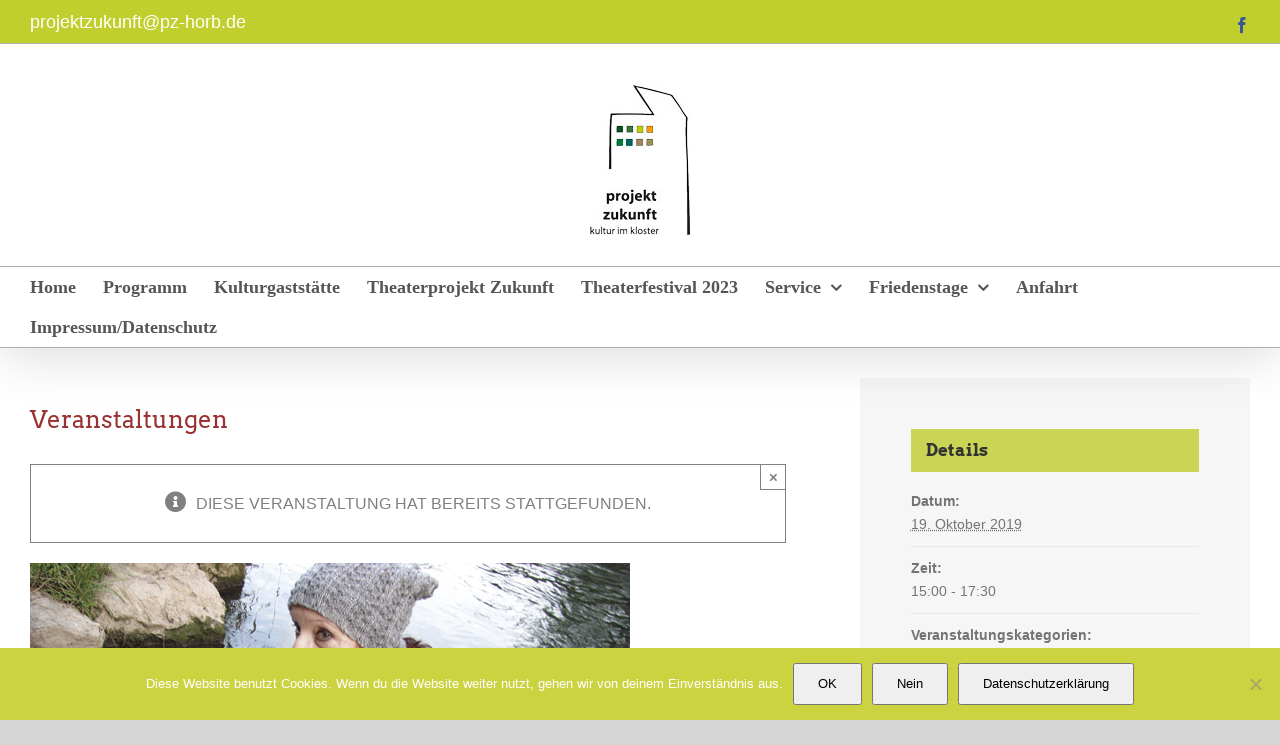

--- FILE ---
content_type: text/html; charset=UTF-8
request_url: https://pz-horb.de/event/chamaeleon-theaterwelten-das-haessliche-entlein
body_size: 21266
content:

<!DOCTYPE html>
<html class="avada-html-layout-wide avada-html-header-position-top" dir="ltr" lang="de" prefix="og: https://ogp.me/ns#" prefix="og: http://ogp.me/ns# fb: http://ogp.me/ns/fb#">
<head>
	<meta http-equiv="X-UA-Compatible" content="IE=edge" />
	<meta http-equiv="Content-Type" content="text/html; charset=utf-8"/>
	<meta name="viewport" content="width=device-width, initial-scale=1" />
	<title>Chamaeleon Theaterwelten: Das hässliche Entlein | pz-kloster</title>

		<!-- All in One SEO 4.9.3 - aioseo.com -->
	<meta name="robots" content="max-image-preview:large" />
	<meta name="author" content="Mediographics"/>
	<meta name="keywords" content="chamaeleon theaterwelten,kinder" />
	<link rel="canonical" href="https://pz-horb.de/event/chamaeleon-theaterwelten-das-haessliche-entlein" />
	<meta name="generator" content="All in One SEO (AIOSEO) 4.9.3" />
		<meta property="og:locale" content="de_DE" />
		<meta property="og:site_name" content="pz-kloster | projekt zukunft.kultur im kloster" />
		<meta property="og:type" content="article" />
		<meta property="og:title" content="Chamaeleon Theaterwelten: Das hässliche Entlein | pz-kloster" />
		<meta property="og:url" content="https://pz-horb.de/event/chamaeleon-theaterwelten-das-haessliche-entlein" />
		<meta property="article:published_time" content="2019-10-30T10:41:18+00:00" />
		<meta property="article:modified_time" content="2019-10-30T10:41:18+00:00" />
		<meta name="twitter:card" content="summary" />
		<meta name="twitter:title" content="Chamaeleon Theaterwelten: Das hässliche Entlein | pz-kloster" />
		<script type="application/ld+json" class="aioseo-schema">
			{"@context":"https:\/\/schema.org","@graph":[{"@type":"BreadcrumbList","@id":"https:\/\/pz-horb.de\/event\/chamaeleon-theaterwelten-das-haessliche-entlein#breadcrumblist","itemListElement":[{"@type":"ListItem","@id":"https:\/\/pz-horb.de#listItem","position":1,"name":"Home","item":"https:\/\/pz-horb.de","nextItem":{"@type":"ListItem","@id":"https:\/\/pz-horb.de\/veranstaltungen\/#listItem","name":"Veranstaltungen"}},{"@type":"ListItem","@id":"https:\/\/pz-horb.de\/veranstaltungen\/#listItem","position":2,"name":"Veranstaltungen","item":"https:\/\/pz-horb.de\/veranstaltungen\/","nextItem":{"@type":"ListItem","@id":"https:\/\/pz-horb.de\/tag\/kinder#listItem","name":"Kinder"},"previousItem":{"@type":"ListItem","@id":"https:\/\/pz-horb.de#listItem","name":"Home"}},{"@type":"ListItem","@id":"https:\/\/pz-horb.de\/tag\/kinder#listItem","position":3,"name":"Kinder","item":"https:\/\/pz-horb.de\/tag\/kinder","nextItem":{"@type":"ListItem","@id":"https:\/\/pz-horb.de\/event\/chamaeleon-theaterwelten-das-haessliche-entlein#listItem","name":"Chamaeleon Theaterwelten: Das h\u00e4ssliche Entlein"},"previousItem":{"@type":"ListItem","@id":"https:\/\/pz-horb.de\/veranstaltungen\/#listItem","name":"Veranstaltungen"}},{"@type":"ListItem","@id":"https:\/\/pz-horb.de\/event\/chamaeleon-theaterwelten-das-haessliche-entlein#listItem","position":4,"name":"Chamaeleon Theaterwelten: Das h\u00e4ssliche Entlein","previousItem":{"@type":"ListItem","@id":"https:\/\/pz-horb.de\/tag\/kinder#listItem","name":"Kinder"}}]},{"@type":"Organization","@id":"https:\/\/pz-horb.de\/#organization","name":"pz-kloster","description":"projekt zukunft.kultur im kloster","url":"https:\/\/pz-horb.de\/"},{"@type":"Person","@id":"https:\/\/pz-horb.de\/author\/mediographics#author","url":"https:\/\/pz-horb.de\/author\/mediographics","name":"Mediographics"},{"@type":"WebPage","@id":"https:\/\/pz-horb.de\/event\/chamaeleon-theaterwelten-das-haessliche-entlein#webpage","url":"https:\/\/pz-horb.de\/event\/chamaeleon-theaterwelten-das-haessliche-entlein","name":"Chamaeleon Theaterwelten: Das h\u00e4ssliche Entlein | pz-kloster","inLanguage":"de-DE","isPartOf":{"@id":"https:\/\/pz-horb.de\/#website"},"breadcrumb":{"@id":"https:\/\/pz-horb.de\/event\/chamaeleon-theaterwelten-das-haessliche-entlein#breadcrumblist"},"author":{"@id":"https:\/\/pz-horb.de\/author\/mediographics#author"},"creator":{"@id":"https:\/\/pz-horb.de\/author\/mediographics#author"},"image":{"@type":"ImageObject","url":"https:\/\/pz-horb.de\/wp-content\/uploads\/2019\/08\/Entlein-Foto-Anita-Froehlich.jpg","@id":"https:\/\/pz-horb.de\/event\/chamaeleon-theaterwelten-das-haessliche-entlein\/#mainImage","width":600,"height":450,"caption":"Das h\u00e4ssliche Entlein Theater"},"primaryImageOfPage":{"@id":"https:\/\/pz-horb.de\/event\/chamaeleon-theaterwelten-das-haessliche-entlein#mainImage"},"datePublished":"2019-10-30T11:41:18+01:00","dateModified":"2019-10-30T11:41:18+01:00"},{"@type":"WebSite","@id":"https:\/\/pz-horb.de\/#website","url":"https:\/\/pz-horb.de\/","name":"pz-kloster","description":"projekt zukunft.kultur im kloster","inLanguage":"de-DE","publisher":{"@id":"https:\/\/pz-horb.de\/#organization"}}]}
		</script>
		<!-- All in One SEO -->

<link rel="alternate" type="application/rss+xml" title="pz-kloster &raquo; Feed" href="https://pz-horb.de/feed" />
<link rel="alternate" type="application/rss+xml" title="pz-kloster &raquo; Kommentar-Feed" href="https://pz-horb.de/comments/feed" />
<link rel="alternate" type="text/calendar" title="pz-kloster &raquo; iCal Feed" href="https://pz-horb.de/veranstaltungen/?ical=1" />
		
		
		
						<!-- This site uses the Google Analytics by ExactMetrics plugin v8.1.0 - Using Analytics tracking - https://www.exactmetrics.com/ -->
		<!-- Note: ExactMetrics is not currently configured on this site. The site owner needs to authenticate with Google Analytics in the ExactMetrics settings panel. -->
					<!-- No tracking code set -->
				<!-- / Google Analytics by ExactMetrics -->
		<script type="text/javascript">
window._wpemojiSettings = {"baseUrl":"https:\/\/s.w.org\/images\/core\/emoji\/14.0.0\/72x72\/","ext":".png","svgUrl":"https:\/\/s.w.org\/images\/core\/emoji\/14.0.0\/svg\/","svgExt":".svg","source":{"concatemoji":"https:\/\/pz-horb.de\/wp-includes\/js\/wp-emoji-release.min.js?ver=6.3.7"}};
/*! This file is auto-generated */
!function(i,n){var o,s,e;function c(e){try{var t={supportTests:e,timestamp:(new Date).valueOf()};sessionStorage.setItem(o,JSON.stringify(t))}catch(e){}}function p(e,t,n){e.clearRect(0,0,e.canvas.width,e.canvas.height),e.fillText(t,0,0);var t=new Uint32Array(e.getImageData(0,0,e.canvas.width,e.canvas.height).data),r=(e.clearRect(0,0,e.canvas.width,e.canvas.height),e.fillText(n,0,0),new Uint32Array(e.getImageData(0,0,e.canvas.width,e.canvas.height).data));return t.every(function(e,t){return e===r[t]})}function u(e,t,n){switch(t){case"flag":return n(e,"\ud83c\udff3\ufe0f\u200d\u26a7\ufe0f","\ud83c\udff3\ufe0f\u200b\u26a7\ufe0f")?!1:!n(e,"\ud83c\uddfa\ud83c\uddf3","\ud83c\uddfa\u200b\ud83c\uddf3")&&!n(e,"\ud83c\udff4\udb40\udc67\udb40\udc62\udb40\udc65\udb40\udc6e\udb40\udc67\udb40\udc7f","\ud83c\udff4\u200b\udb40\udc67\u200b\udb40\udc62\u200b\udb40\udc65\u200b\udb40\udc6e\u200b\udb40\udc67\u200b\udb40\udc7f");case"emoji":return!n(e,"\ud83e\udef1\ud83c\udffb\u200d\ud83e\udef2\ud83c\udfff","\ud83e\udef1\ud83c\udffb\u200b\ud83e\udef2\ud83c\udfff")}return!1}function f(e,t,n){var r="undefined"!=typeof WorkerGlobalScope&&self instanceof WorkerGlobalScope?new OffscreenCanvas(300,150):i.createElement("canvas"),a=r.getContext("2d",{willReadFrequently:!0}),o=(a.textBaseline="top",a.font="600 32px Arial",{});return e.forEach(function(e){o[e]=t(a,e,n)}),o}function t(e){var t=i.createElement("script");t.src=e,t.defer=!0,i.head.appendChild(t)}"undefined"!=typeof Promise&&(o="wpEmojiSettingsSupports",s=["flag","emoji"],n.supports={everything:!0,everythingExceptFlag:!0},e=new Promise(function(e){i.addEventListener("DOMContentLoaded",e,{once:!0})}),new Promise(function(t){var n=function(){try{var e=JSON.parse(sessionStorage.getItem(o));if("object"==typeof e&&"number"==typeof e.timestamp&&(new Date).valueOf()<e.timestamp+604800&&"object"==typeof e.supportTests)return e.supportTests}catch(e){}return null}();if(!n){if("undefined"!=typeof Worker&&"undefined"!=typeof OffscreenCanvas&&"undefined"!=typeof URL&&URL.createObjectURL&&"undefined"!=typeof Blob)try{var e="postMessage("+f.toString()+"("+[JSON.stringify(s),u.toString(),p.toString()].join(",")+"));",r=new Blob([e],{type:"text/javascript"}),a=new Worker(URL.createObjectURL(r),{name:"wpTestEmojiSupports"});return void(a.onmessage=function(e){c(n=e.data),a.terminate(),t(n)})}catch(e){}c(n=f(s,u,p))}t(n)}).then(function(e){for(var t in e)n.supports[t]=e[t],n.supports.everything=n.supports.everything&&n.supports[t],"flag"!==t&&(n.supports.everythingExceptFlag=n.supports.everythingExceptFlag&&n.supports[t]);n.supports.everythingExceptFlag=n.supports.everythingExceptFlag&&!n.supports.flag,n.DOMReady=!1,n.readyCallback=function(){n.DOMReady=!0}}).then(function(){return e}).then(function(){var e;n.supports.everything||(n.readyCallback(),(e=n.source||{}).concatemoji?t(e.concatemoji):e.wpemoji&&e.twemoji&&(t(e.twemoji),t(e.wpemoji)))}))}((window,document),window._wpemojiSettings);
</script>
<style type="text/css">
img.wp-smiley,
img.emoji {
	display: inline !important;
	border: none !important;
	box-shadow: none !important;
	height: 1em !important;
	width: 1em !important;
	margin: 0 0.07em !important;
	vertical-align: -0.1em !important;
	background: none !important;
	padding: 0 !important;
}
</style>
	<link rel='stylesheet' id='aioseo/css/src/vue/standalone/blocks/table-of-contents/global.scss-css' href='https://pz-horb.de/wp-content/plugins/all-in-one-seo-pack/dist/Lite/assets/css/table-of-contents/global.e90f6d47.css?ver=4.9.3' type='text/css' media='all' />
<link rel='stylesheet' id='cookie-notice-front-css' href='https://pz-horb.de/wp-content/plugins/cookie-notice/css/front.min.css?ver=2.5.11' type='text/css' media='all' />
<link rel='stylesheet' id='fusion-dynamic-css-css' href='https://pz-horb.de/wp-content/uploads/fusion-styles/88ae58705dae27f062f70fc17fb99499.min.css?ver=3.11.10' type='text/css' media='all' />
<script type='text/javascript' src='https://pz-horb.de/wp-includes/js/jquery/jquery.min.js?ver=3.7.0' id='jquery-core-js'></script>
<script type='text/javascript' src='https://pz-horb.de/wp-includes/js/jquery/jquery-migrate.min.js?ver=3.4.1' id='jquery-migrate-js'></script>
<script type='text/javascript' src='https://pz-horb.de/wp-content/plugins/the-events-calendar/common/src/resources/js/tribe-common.min.js?ver=6.4.0' id='tribe-common-js'></script>
<script type='text/javascript' src='https://pz-horb.de/wp-content/plugins/the-events-calendar/src/resources/js/views/breakpoints.min.js?ver=6.8.3' id='tribe-events-views-v2-breakpoints-js'></script>
<script type='text/javascript' src='https://pz-horb.de/wp-content/plugins/1and1-wordpress-assistant/js/cookies.js?ver=6.3.7' id='1and1-wp-cookies-js'></script>
<link rel="https://api.w.org/" href="https://pz-horb.de/wp-json/" /><link rel="alternate" type="application/json" href="https://pz-horb.de/wp-json/wp/v2/tribe_events/943" /><link rel="EditURI" type="application/rsd+xml" title="RSD" href="https://pz-horb.de/xmlrpc.php?rsd" />
<meta name="generator" content="WordPress 6.3.7" />
<link rel='shortlink' href='https://pz-horb.de/?p=943' />
<link rel="alternate" type="application/json+oembed" href="https://pz-horb.de/wp-json/oembed/1.0/embed?url=https%3A%2F%2Fpz-horb.de%2Fevent%2Fchamaeleon-theaterwelten-das-haessliche-entlein" />
<link rel="alternate" type="text/xml+oembed" href="https://pz-horb.de/wp-json/oembed/1.0/embed?url=https%3A%2F%2Fpz-horb.de%2Fevent%2Fchamaeleon-theaterwelten-das-haessliche-entlein&#038;format=xml" />
<meta name="tec-api-version" content="v1"><meta name="tec-api-origin" content="https://pz-horb.de"><link rel="alternate" href="https://pz-horb.de/wp-json/tribe/events/v1/events/943" /><style type="text/css" id="css-fb-visibility">@media screen and (max-width: 640px){.fusion-no-small-visibility{display:none !important;}body .sm-text-align-center{text-align:center !important;}body .sm-text-align-left{text-align:left !important;}body .sm-text-align-right{text-align:right !important;}body .sm-flex-align-center{justify-content:center !important;}body .sm-flex-align-flex-start{justify-content:flex-start !important;}body .sm-flex-align-flex-end{justify-content:flex-end !important;}body .sm-mx-auto{margin-left:auto !important;margin-right:auto !important;}body .sm-ml-auto{margin-left:auto !important;}body .sm-mr-auto{margin-right:auto !important;}body .fusion-absolute-position-small{position:absolute;top:auto;width:100%;}.awb-sticky.awb-sticky-small{ position: sticky; top: var(--awb-sticky-offset,0); }}@media screen and (min-width: 641px) and (max-width: 1024px){.fusion-no-medium-visibility{display:none !important;}body .md-text-align-center{text-align:center !important;}body .md-text-align-left{text-align:left !important;}body .md-text-align-right{text-align:right !important;}body .md-flex-align-center{justify-content:center !important;}body .md-flex-align-flex-start{justify-content:flex-start !important;}body .md-flex-align-flex-end{justify-content:flex-end !important;}body .md-mx-auto{margin-left:auto !important;margin-right:auto !important;}body .md-ml-auto{margin-left:auto !important;}body .md-mr-auto{margin-right:auto !important;}body .fusion-absolute-position-medium{position:absolute;top:auto;width:100%;}.awb-sticky.awb-sticky-medium{ position: sticky; top: var(--awb-sticky-offset,0); }}@media screen and (min-width: 1025px){.fusion-no-large-visibility{display:none !important;}body .lg-text-align-center{text-align:center !important;}body .lg-text-align-left{text-align:left !important;}body .lg-text-align-right{text-align:right !important;}body .lg-flex-align-center{justify-content:center !important;}body .lg-flex-align-flex-start{justify-content:flex-start !important;}body .lg-flex-align-flex-end{justify-content:flex-end !important;}body .lg-mx-auto{margin-left:auto !important;margin-right:auto !important;}body .lg-ml-auto{margin-left:auto !important;}body .lg-mr-auto{margin-right:auto !important;}body .fusion-absolute-position-large{position:absolute;top:auto;width:100%;}.awb-sticky.awb-sticky-large{ position: sticky; top: var(--awb-sticky-offset,0); }}</style><style type="text/css" id="custom-background-css">
body.custom-background { background-color: #ffffff; }
</style>
	<script type="application/ld+json">
[{"@context":"http://schema.org","@type":"Event","name":"Chamaeleon Theaterwelten: Das h\u00e4ssliche Entlein","description":"&lt;p&gt;Samstag, 19. Oktober 2019 15.00 [&hellip;]&lt;/p&gt;\\n","image":"https://pz-horb.de/wp-content/uploads/2019/08/Entlein-Foto-Anita-Froehlich.jpg","url":"https://pz-horb.de/event/chamaeleon-theaterwelten-das-haessliche-entlein/","eventAttendanceMode":"https://schema.org/OfflineEventAttendanceMode","eventStatus":"https://schema.org/EventScheduled","startDate":"2019-10-19T15:00:00+02:00","endDate":"2019-10-19T17:30:00+02:00","location":{"@type":"Place","name":"Kloster Horb","description":"","url":"","address":{"@type":"PostalAddress","streetAddress":"Marktplatz, 28","addressLocality":"Horb am Neckar","addressRegion":"Deutschland","postalCode":"72160"},"telephone":"","sameAs":""},"performer":"Organization"}]
</script><link rel="icon" href="https://pz-horb.de/wp-content/uploads/2019/07/cropped-pz-horb-icon-32x32.jpg" sizes="32x32" />
<link rel="icon" href="https://pz-horb.de/wp-content/uploads/2019/07/cropped-pz-horb-icon-192x192.jpg" sizes="192x192" />
<link rel="apple-touch-icon" href="https://pz-horb.de/wp-content/uploads/2019/07/cropped-pz-horb-icon-180x180.jpg" />
<meta name="msapplication-TileImage" content="https://pz-horb.de/wp-content/uploads/2019/07/cropped-pz-horb-icon-270x270.jpg" />
		<script type="text/javascript">
			var doc = document.documentElement;
			doc.setAttribute( 'data-useragent', navigator.userAgent );
		</script>
		
	</head>

<body class="tribe_events-template-default single single-tribe_events postid-943 custom-background cookies-not-set tribe-events-page-template tribe-no-js tribe-filter-live fusion-image-hovers fusion-pagination-sizing fusion-button_type-flat fusion-button_span-no fusion-button_gradient-linear avada-image-rollover-circle-yes avada-image-rollover-yes avada-image-rollover-direction-left fusion-has-button-gradient fusion-body ltr fusion-sticky-header no-mobile-sticky-header no-mobile-slidingbar no-mobile-totop avada-has-rev-slider-styles fusion-disable-outline fusion-sub-menu-fade mobile-logo-pos-center layout-wide-mode avada-has-boxed-modal-shadow-none layout-scroll-offset-full avada-has-zero-margin-offset-top fusion-top-header menu-text-align-left mobile-menu-design-classic fusion-show-pagination-text fusion-header-layout-v5 avada-responsive avada-footer-fx-none avada-menu-highlight-style-bottombar fusion-search-form-classic fusion-main-menu-search-dropdown fusion-avatar-square avada-dropdown-styles avada-blog-layout-grid avada-blog-archive-layout-grid avada-ec-not-100-width avada-ec-meta-layout-sidebar avada-header-shadow-yes avada-menu-icon-position-left avada-has-megamenu-shadow avada-has-mainmenu-dropdown-divider fusion-has-main-nav-icon-circle avada-has-mobile-menu-search avada-has-breadcrumb-mobile-hidden avada-has-titlebar-hide avada-has-pagination-width_height avada-flyout-menu-direction-fade avada-ec-views-v2 events-single tribe-events-style-full tribe-events-style-theme" data-awb-post-id="0">
		<a class="skip-link screen-reader-text" href="#content">Zum Inhalt springen</a>

	<div id="boxed-wrapper">
		
		<div id="wrapper" class="fusion-wrapper">
			<div id="home" style="position:relative;top:-1px;"></div>
							
										
							<div id="sliders-container" class="fusion-slider-visibility">
					</div>
				
					
			<header class="fusion-header-wrapper fusion-header-shadow">
				<div class="fusion-header-v5 fusion-logo-alignment fusion-logo-center fusion-sticky-menu-1 fusion-sticky-logo-1 fusion-mobile-logo-1 fusion-sticky-menu-and-logo fusion-header-menu-align-left fusion-mobile-menu-design-classic">
					
<div class="fusion-secondary-header">
	<div class="fusion-row">
					<div class="fusion-alignleft">
				<div class="fusion-contact-info"><span class="fusion-contact-info-phone-number"></span><span class="fusion-contact-info-email-address"><a href="mailto:&#112;roj&#101;k&#116;&#122;&#117;&#107;&#117;&#110;&#102;t&#64;&#112;z&#45;&#104;o&#114;&#98;&#46;&#100;e">&#112;roj&#101;k&#116;&#122;&#117;&#107;&#117;&#110;&#102;t&#64;&#112;z&#45;&#104;o&#114;&#98;&#46;&#100;e</a></span></div>			</div>
							<div class="fusion-alignright">
				<div class="fusion-social-links-header"><div class="fusion-social-networks"><div class="fusion-social-networks-wrapper"><a  class="fusion-social-network-icon fusion-tooltip fusion-facebook awb-icon-facebook" style="color:#3b5998;" data-placement="bottom" data-title="Facebook" data-toggle="tooltip" title="Facebook" href="https://www.facebook.com/Kloster.Horb" target="_blank" rel="noreferrer"><span class="screen-reader-text">Facebook</span></a></div></div></div>			</div>
			</div>
</div>
<div class="fusion-header-sticky-height"></div>
<div class="fusion-sticky-header-wrapper"> <!-- start fusion sticky header wrapper -->
	<div class="fusion-header">
		<div class="fusion-row">
							<div class="fusion-logo" data-margin-top="31px" data-margin-bottom="31px" data-margin-left="0px" data-margin-right="0px">
			<a class="fusion-logo-link"  href="https://pz-horb.de/" >

						<!-- standard logo -->
			<img src="https://pz-horb.de/wp-content/uploads/2019/07/Logo-Kloster-1.jpg" srcset="https://pz-horb.de/wp-content/uploads/2019/07/Logo-Kloster-1.jpg 1x" width="100" height="150" alt="pz-kloster Logo" data-retina_logo_url="" class="fusion-standard-logo" />

											<!-- mobile logo -->
				<img src="https://pz-horb.de/wp-content/uploads/2019/07/Logo-Kloster-mobile.jpg" srcset="https://pz-horb.de/wp-content/uploads/2019/07/Logo-Kloster-mobile.jpg 1x, https://pz-horb.de/wp-content/uploads/2019/07/Logo-Kloster-mobile.jpg 2x" width="100" height="150" style="max-height:150px;height:auto;" alt="pz-kloster Logo" data-retina_logo_url="https://pz-horb.de/wp-content/uploads/2019/07/Logo-Kloster-mobile.jpg" class="fusion-mobile-logo" />
			
											<!-- sticky header logo -->
				<img src="https://pz-horb.de/wp-content/uploads/2019/07/Logo-Kloster-1.jpg" srcset="https://pz-horb.de/wp-content/uploads/2019/07/Logo-Kloster-1.jpg 1x, https://pz-horb.de/wp-content/uploads/2019/07/Logo-Kloster1@2x-1.png 2x" width="100" height="150" style="max-height:150px;height:auto;" alt="pz-kloster Logo" data-retina_logo_url="https://pz-horb.de/wp-content/uploads/2019/07/Logo-Kloster1@2x-1.png" class="fusion-sticky-logo" />
					</a>
		</div>
										
					</div>
	</div>
	<div class="fusion-secondary-main-menu">
		<div class="fusion-row">
			<nav class="fusion-main-menu" aria-label="Hauptmenü"><ul id="menu-top-menu" class="fusion-menu"><li  id="menu-item-34"  class="menu-item menu-item-type-post_type menu-item-object-page menu-item-home menu-item-34"  data-item-id="34"><a  href="https://pz-horb.de/" class="fusion-bottombar-highlight"><span class="menu-text">Home</span></a></li><li  id="menu-item-51"  class="menu-item menu-item-type-post_type menu-item-object-page menu-item-51"  data-item-id="51"><a  href="https://pz-horb.de/programm" class="fusion-bottombar-highlight"><span class="menu-text">Programm</span></a></li><li  id="menu-item-49"  class="menu-item menu-item-type-post_type menu-item-object-page menu-item-49"  data-item-id="49"><a  href="https://pz-horb.de/kulturgaststaette" class="fusion-bottombar-highlight"><span class="menu-text">Kulturgaststätte</span></a></li><li  id="menu-item-195"  class="menu-item menu-item-type-post_type menu-item-object-page menu-item-195"  data-item-id="195"><a  href="https://pz-horb.de/theaterfestival" class="fusion-bottombar-highlight"><span class="menu-text">Theaterprojekt Zukunft</span></a></li><li  id="menu-item-1136"  class="menu-item menu-item-type-post_type menu-item-object-page menu-item-1136"  data-item-id="1136"><a  href="https://pz-horb.de/theaterprojekt-zukunft" class="fusion-bottombar-highlight"><span class="menu-text">Theaterfestival 2023</span></a></li><li  id="menu-item-50"  class="menu-item menu-item-type-post_type menu-item-object-page menu-item-has-children menu-item-50 fusion-dropdown-menu"  data-item-id="50"><a  href="https://pz-horb.de/service" class="fusion-bottombar-highlight"><span class="menu-text">Service</span> <span class="fusion-caret"><i class="fusion-dropdown-indicator" aria-hidden="true"></i></span></a><ul class="sub-menu"><li  id="menu-item-533"  class="menu-item menu-item-type-post_type menu-item-object-page menu-item-533 fusion-dropdown-submenu" ><a  href="https://pz-horb.de/infos-fuer-kuenstler" class="fusion-bottombar-highlight"><span>Infos für Künstler</span></a></li></ul></li><li  id="menu-item-625"  class="menu-item menu-item-type-post_type menu-item-object-page menu-item-has-children menu-item-625 fusion-dropdown-menu"  data-item-id="625"><a  href="https://pz-horb.de/friedenstage" class="fusion-bottombar-highlight"><span class="menu-text">Friedenstage</span> <span class="fusion-caret"><i class="fusion-dropdown-indicator" aria-hidden="true"></i></span></a><ul class="sub-menu"><li  id="menu-item-884"  class="menu-item menu-item-type-post_type menu-item-object-page menu-item-884 fusion-dropdown-submenu" ><a  href="https://pz-horb.de/chronik-horber-friedenstage" class="fusion-bottombar-highlight"><span>Chronik Horber Friedenstage</span></a></li></ul></li><li  id="menu-item-719"  class="menu-item menu-item-type-post_type menu-item-object-page menu-item-719"  data-item-id="719"><a  href="https://pz-horb.de/anfahrt" class="fusion-bottombar-highlight"><span class="menu-text">Anfahrt</span></a></li><li  id="menu-item-116"  class="menu-item menu-item-type-post_type menu-item-object-page menu-item-privacy-policy menu-item-116"  data-item-id="116"><a  href="https://pz-horb.de/datenschutzerklaerung" class="fusion-bottombar-highlight"><span class="menu-text">Impressum/Datenschutz</span></a></li></ul></nav><nav class="fusion-main-menu fusion-sticky-menu" aria-label="Hauptmenü fixiert"><ul id="menu-top-menu-1" class="fusion-menu"><li   class="menu-item menu-item-type-post_type menu-item-object-page menu-item-home menu-item-34"  data-item-id="34"><a  href="https://pz-horb.de/" class="fusion-bottombar-highlight"><span class="menu-text">Home</span></a></li><li   class="menu-item menu-item-type-post_type menu-item-object-page menu-item-51"  data-item-id="51"><a  href="https://pz-horb.de/programm" class="fusion-bottombar-highlight"><span class="menu-text">Programm</span></a></li><li   class="menu-item menu-item-type-post_type menu-item-object-page menu-item-49"  data-item-id="49"><a  href="https://pz-horb.de/kulturgaststaette" class="fusion-bottombar-highlight"><span class="menu-text">Kulturgaststätte</span></a></li><li   class="menu-item menu-item-type-post_type menu-item-object-page menu-item-195"  data-item-id="195"><a  href="https://pz-horb.de/theaterfestival" class="fusion-bottombar-highlight"><span class="menu-text">Theaterprojekt Zukunft</span></a></li><li   class="menu-item menu-item-type-post_type menu-item-object-page menu-item-1136"  data-item-id="1136"><a  href="https://pz-horb.de/theaterprojekt-zukunft" class="fusion-bottombar-highlight"><span class="menu-text">Theaterfestival 2023</span></a></li><li   class="menu-item menu-item-type-post_type menu-item-object-page menu-item-has-children menu-item-50 fusion-dropdown-menu"  data-item-id="50"><a  href="https://pz-horb.de/service" class="fusion-bottombar-highlight"><span class="menu-text">Service</span> <span class="fusion-caret"><i class="fusion-dropdown-indicator" aria-hidden="true"></i></span></a><ul class="sub-menu"><li   class="menu-item menu-item-type-post_type menu-item-object-page menu-item-533 fusion-dropdown-submenu" ><a  href="https://pz-horb.de/infos-fuer-kuenstler" class="fusion-bottombar-highlight"><span>Infos für Künstler</span></a></li></ul></li><li   class="menu-item menu-item-type-post_type menu-item-object-page menu-item-has-children menu-item-625 fusion-dropdown-menu"  data-item-id="625"><a  href="https://pz-horb.de/friedenstage" class="fusion-bottombar-highlight"><span class="menu-text">Friedenstage</span> <span class="fusion-caret"><i class="fusion-dropdown-indicator" aria-hidden="true"></i></span></a><ul class="sub-menu"><li   class="menu-item menu-item-type-post_type menu-item-object-page menu-item-884 fusion-dropdown-submenu" ><a  href="https://pz-horb.de/chronik-horber-friedenstage" class="fusion-bottombar-highlight"><span>Chronik Horber Friedenstage</span></a></li></ul></li><li   class="menu-item menu-item-type-post_type menu-item-object-page menu-item-719"  data-item-id="719"><a  href="https://pz-horb.de/anfahrt" class="fusion-bottombar-highlight"><span class="menu-text">Anfahrt</span></a></li><li   class="menu-item menu-item-type-post_type menu-item-object-page menu-item-privacy-policy menu-item-116"  data-item-id="116"><a  href="https://pz-horb.de/datenschutzerklaerung" class="fusion-bottombar-highlight"><span class="menu-text">Impressum/Datenschutz</span></a></li></ul></nav><div class="fusion-mobile-navigation"><ul id="menu-top-menu-2" class="fusion-mobile-menu"><li   class="menu-item menu-item-type-post_type menu-item-object-page menu-item-home menu-item-34"  data-item-id="34"><a  href="https://pz-horb.de/" class="fusion-bottombar-highlight"><span class="menu-text">Home</span></a></li><li   class="menu-item menu-item-type-post_type menu-item-object-page menu-item-51"  data-item-id="51"><a  href="https://pz-horb.de/programm" class="fusion-bottombar-highlight"><span class="menu-text">Programm</span></a></li><li   class="menu-item menu-item-type-post_type menu-item-object-page menu-item-49"  data-item-id="49"><a  href="https://pz-horb.de/kulturgaststaette" class="fusion-bottombar-highlight"><span class="menu-text">Kulturgaststätte</span></a></li><li   class="menu-item menu-item-type-post_type menu-item-object-page menu-item-195"  data-item-id="195"><a  href="https://pz-horb.de/theaterfestival" class="fusion-bottombar-highlight"><span class="menu-text">Theaterprojekt Zukunft</span></a></li><li   class="menu-item menu-item-type-post_type menu-item-object-page menu-item-1136"  data-item-id="1136"><a  href="https://pz-horb.de/theaterprojekt-zukunft" class="fusion-bottombar-highlight"><span class="menu-text">Theaterfestival 2023</span></a></li><li   class="menu-item menu-item-type-post_type menu-item-object-page menu-item-has-children menu-item-50 fusion-dropdown-menu"  data-item-id="50"><a  href="https://pz-horb.de/service" class="fusion-bottombar-highlight"><span class="menu-text">Service</span> <span class="fusion-caret"><i class="fusion-dropdown-indicator" aria-hidden="true"></i></span></a><ul class="sub-menu"><li   class="menu-item menu-item-type-post_type menu-item-object-page menu-item-533 fusion-dropdown-submenu" ><a  href="https://pz-horb.de/infos-fuer-kuenstler" class="fusion-bottombar-highlight"><span>Infos für Künstler</span></a></li></ul></li><li   class="menu-item menu-item-type-post_type menu-item-object-page menu-item-has-children menu-item-625 fusion-dropdown-menu"  data-item-id="625"><a  href="https://pz-horb.de/friedenstage" class="fusion-bottombar-highlight"><span class="menu-text">Friedenstage</span> <span class="fusion-caret"><i class="fusion-dropdown-indicator" aria-hidden="true"></i></span></a><ul class="sub-menu"><li   class="menu-item menu-item-type-post_type menu-item-object-page menu-item-884 fusion-dropdown-submenu" ><a  href="https://pz-horb.de/chronik-horber-friedenstage" class="fusion-bottombar-highlight"><span>Chronik Horber Friedenstage</span></a></li></ul></li><li   class="menu-item menu-item-type-post_type menu-item-object-page menu-item-719"  data-item-id="719"><a  href="https://pz-horb.de/anfahrt" class="fusion-bottombar-highlight"><span class="menu-text">Anfahrt</span></a></li><li   class="menu-item menu-item-type-post_type menu-item-object-page menu-item-privacy-policy menu-item-116"  data-item-id="116"><a  href="https://pz-horb.de/datenschutzerklaerung" class="fusion-bottombar-highlight"><span class="menu-text">Impressum/Datenschutz</span></a></li></ul></div>
<nav class="fusion-mobile-nav-holder fusion-mobile-menu-text-align-left" aria-label="Main Menu Mobile"></nav>

	<nav class="fusion-mobile-nav-holder fusion-mobile-menu-text-align-left fusion-mobile-sticky-nav-holder" aria-label="Main Menu Mobile Sticky"></nav>
			
<div class="fusion-clearfix"></div>
<div class="fusion-mobile-menu-search">
			<form role="search" class="searchform fusion-search-form  fusion-search-form-classic" method="get" action="https://pz-horb.de/">
			<div class="fusion-search-form-content">

				
				<div class="fusion-search-field search-field">
					<label><span class="screen-reader-text">Suche nach:</span>
													<input type="search" value="" name="s" class="s" placeholder="Suchen..." required aria-required="true" aria-label="Suchen..."/>
											</label>
				</div>
				<div class="fusion-search-button search-button">
					<input type="submit" class="fusion-search-submit searchsubmit" aria-label="Suche" value="&#xf002;" />
									</div>

				
			</div>


			
		</form>
		</div>
		</div>
	</div>
</div> <!-- end fusion sticky header wrapper -->
				</div>
				<div class="fusion-clearfix"></div>
			</header>
			
							
			
						<main id="main" class="clearfix ">
				<div class="fusion-row" style="">
<section id="content" class="" style="float: left;">
							<div id="post-0" class="post-0 page type-page status-publish hentry">
			<span class="entry-title rich-snippet-hidden"></span><span class="vcard rich-snippet-hidden"><span class="fn"><a href="https://pz-horb.de/author/mediographics" title="Beiträge von Mediographics" rel="author">Mediographics</a></span></span><span class="updated rich-snippet-hidden">2026-01-30T00:00:00+01:00</span>						<div class="post-content">
				<section id="tribe-events-pg-template" class="tribe-events-pg-template"><div class="tribe-events-before-html"><h3>Veranstaltungen</h3>
</div><span class="tribe-events-ajax-loading"><img class="tribe-events-spinner-medium" src="https://pz-horb.de/wp-content/plugins/the-events-calendar/src/resources/images/tribe-loading.gif" alt="Lade Veranstaltungen" /></span>
<div id="tribe-events-content" class="tribe-events-single">
	
		
		<!-- Notices -->
		<div class="fusion-alert alert general alert-info fusion-alert-center tribe-events-notices fusion-alert-capitalize awb-alert-native-link-color alert-dismissable awb-alert-close-boxed" role="alert"><div class="fusion-alert-content-wrapper"><span class="alert-icon"><i class="awb-icon-info-circle" aria-hidden="true"></i></span><span class="fusion-alert-content"><span>Diese Veranstaltung hat bereits stattgefunden.</span></span></div><button type="button" class="close toggle-alert" data-dismiss="alert" aria-label="Close">&times;</button></div>
					<div id="post-943" class="post-943 tribe_events type-tribe_events status-publish has-post-thumbnail hentry tag-chamaeleon-theaterwelten tag-kinder tribe_events_cat-kinder tribe_events_cat-theater cat_kinder cat_theater">
															<div class="fusion-events-featured-image">
							<div class="fusion-ec-hover-type hover-type-none">

								<div class="tribe-events-event-image"><img width="600" height="450" src="https://pz-horb.de/wp-content/uploads/2019/08/Entlein-Foto-Anita-Froehlich.jpg" class="attachment-full size-full wp-post-image" alt="Das hässliche Entlein" decoding="async" srcset="https://pz-horb.de/wp-content/uploads/2019/08/Entlein-Foto-Anita-Froehlich-200x150.jpg 200w, https://pz-horb.de/wp-content/uploads/2019/08/Entlein-Foto-Anita-Froehlich-300x225.jpg 300w, https://pz-horb.de/wp-content/uploads/2019/08/Entlein-Foto-Anita-Froehlich-400x300.jpg 400w, https://pz-horb.de/wp-content/uploads/2019/08/Entlein-Foto-Anita-Froehlich.jpg 600w" sizes="(max-width: 600px) 100vw, 600px" /></div>
										<div class="fusion-events-single-title-content">
			<h2 class="tribe-events-single-event-title summary entry-title">Chamaeleon Theaterwelten: Das hässliche Entlein</h2>			<div class="tribe-events-schedule updated published tribe-clearfix">
				<h3><span class="tribe-event-date-start">19. Oktober 2019  /  15:00</span> - <span class="tribe-event-time">17:30</span></h3>							</div>
		</div>
									</div>
											</div>
				
				<!-- Event content -->
								<div class="tribe-events-single-event-description tribe-events-content entry-content description">
					<div class="fusion-fullwidth fullwidth-box fusion-builder-row-2 nonhundred-percent-fullwidth non-hundred-percent-height-scrolling" style="--awb-border-radius-top-left:0px;--awb-border-radius-top-right:0px;--awb-border-radius-bottom-right:0px;--awb-border-radius-bottom-left:0px;--awb-flex-wrap:wrap;" ><div class="fusion-builder-row fusion-row"><div class="fusion-layout-column fusion_builder_column fusion-builder-column-2 fusion_builder_column_1_3 1_3 fusion-one-third fusion-column-first" style="--awb-bg-size:cover;width:33.333333333333%;width:calc(33.333333333333% - ( ( 4% ) * 0.33333333333333 ) );margin-right: 4%;"><div class="fusion-column-wrapper fusion-column-has-shadow fusion-flex-column-wrapper-legacy"><div class="fusion-sep-clear"></div><div class="fusion-separator fusion-full-width-sep" style="margin-left: auto;margin-right: auto;margin-top:5px;margin-bottom:25px;width:100%;"><div class="fusion-separator-border sep-double" style="--awb-height:20px;--awb-amount:20px;border-color:#e0dede;border-top-width:1px;border-bottom-width:1px;"></div></div><div class="fusion-sep-clear"></div><div class="fusion-text fusion-text-3"><p><strong>Samstag, 19. Oktober 2019</strong></p>
<p><strong>15.00 Uhr</strong></p>
<p><b>Klostersaal</b></p>
<p>Eintritt: 4€ (Kinder), 5€ (Erwachsene)</p>
</div><div class="fusion-clearfix"></div></div></div><div class="fusion-layout-column fusion_builder_column fusion-builder-column-3 fusion_builder_column_2_3 2_3 fusion-two-third fusion-column-last" style="--awb-bg-size:cover;width:66.666666666667%;width:calc(66.666666666667% - ( ( 4% ) * 0.66666666666667 ) );"><div class="fusion-column-wrapper fusion-column-has-shadow fusion-flex-column-wrapper-legacy"><div class="fusion-text fusion-text-4"><h3>Das hässliche Entlein<br />
nach Christian Andersen</h3>
<p>Die Camaeleon Theaterwelten ergänzen das altbekannte Märchen mit aktuellen Themen: Bewegungstheater mit wenig Sprache, für Kinder ab 3 Jahre und Erwachsene.<br />
Wie überglücklich ist die Entenmutter, denn endlich ist die Zeit gekommen: sechs gelbe, kuschelige Entenbabys schlüpfen fröhlich aus ihrem Ei in die bunte Welt hinein. Aber das siebte lässt lange auf sich warten! Doch jetzt: Im überaus großen Ei rumort es heftig, und dann ist es da: Das siebte Entlein. Aber was ist das? Es ist grau, unbeholfen und tollpatschig, einfach anders. So ganz und gar nicht entenmäßig! So beginnt die Geschichte des grauen Entleins, das immer nur dazu gehören und so sein wollte wie die anderen. Aber zu guter Letzt doch mutig den eigenen Weg findet.<br />
Das Solostück ist ein Plädoyer an die Einzigartigkeit eines Jeden. Es gibt viel zu erleben und zu erkennen auf dem Weg zum Großwerden – aber vor allem den Kern eigener Schönheit.<br />
Das Stück bedient sich ausdrucksstarker Bilder durch Spiel, Bewegung und fantasievoller Entwicklung des Bühnenbildes und der Requisiten.<br />
www.daschamaeleon.de</p>
<p>Unser Kulturgaststätte Kloster ist bei Kinderprogrammveranstaltungen bereits ab 15 Uhr geöffnet, und bietet zum Kinderprogramm Kaffee und selbstgemachten Kuchen an.</p>
</div><div class="fusion-clearfix"></div></div></div></div></div>
				</div>
				<!-- .tribe-events-single-event-description -->
				<div class="tribe-events tribe-common">
	<div class="tribe-events-c-subscribe-dropdown__container">
		<div class="tribe-events-c-subscribe-dropdown">
			<div class="tribe-common-c-btn-border tribe-events-c-subscribe-dropdown__button">
				<svg  class="tribe-common-c-svgicon tribe-common-c-svgicon--cal-export tribe-events-c-subscribe-dropdown__export-icon"  viewBox="0 0 23 17" xmlns="http://www.w3.org/2000/svg">
  <path fill-rule="evenodd" clip-rule="evenodd" d="M.128.896V16.13c0 .211.145.383.323.383h15.354c.179 0 .323-.172.323-.383V.896c0-.212-.144-.383-.323-.383H.451C.273.513.128.684.128.896Zm16 6.742h-.901V4.679H1.009v10.729h14.218v-3.336h.901V7.638ZM1.01 1.614h14.218v2.058H1.009V1.614Z" />
  <path d="M20.5 9.846H8.312M18.524 6.953l2.89 2.909-2.855 2.855" stroke-width="1.2" stroke-linecap="round" stroke-linejoin="round"/>
</svg>
				<button
					class="tribe-events-c-subscribe-dropdown__button-text"
					aria-expanded="false"
					aria-controls="tribe-events-subscribe-dropdown-content"
					aria-label=""
				>
					Zum Kalender hinzufügen				</button>
				<svg  class="tribe-common-c-svgicon tribe-common-c-svgicon--caret-down tribe-events-c-subscribe-dropdown__button-icon"  viewBox="0 0 10 7" xmlns="http://www.w3.org/2000/svg" aria-hidden="true"><path fill-rule="evenodd" clip-rule="evenodd" d="M1.008.609L5 4.6 8.992.61l.958.958L5 6.517.05 1.566l.958-.958z" class="tribe-common-c-svgicon__svg-fill"/></svg>
			</div>
			<div id="tribe-events-subscribe-dropdown-content" class="tribe-events-c-subscribe-dropdown__content">
				<ul class="tribe-events-c-subscribe-dropdown__list">
											
<li class="tribe-events-c-subscribe-dropdown__list-item">
	<a
		href="https://www.google.com/calendar/event?action=TEMPLATE&#038;dates=20191019T150000/20191019T173000&#038;text=Chamaeleon%20Theaterwelten%3A%20Das%20h%C3%A4ssliche%20Entlein&#038;details=%5Bfusion_builder_container+hundred_percent%3D%22no%22+hundred_percent_height%3D%22no%22+hundred_percent_height_scroll%3D%22no%22+hundred_percent_height_center_content%3D%22yes%22+equal_height_columns%3D%22no%22+menu_anchor%3D%22%22+hide_on_mobile%3D%22small-visibility%2Cmedium-visibility%2Clarge-visibility%22+status%3D%22published%22+publish_date%3D%22%22+class%3D%22%22+id%3D%22%22+background_color%3D%22%22+background_image%3D%22%22+background_position%3D%22center+center%22+background_repeat%3D%22no-repeat%22+fade%3D%22no%22+background_parallax%3D%22none%22+enable_mobile%3D%22no%22+parallax_speed%3D%220.3%22+video_mp4%3D%22%22+video_webm%3D%22%22+video_ogv%3D%22%22+video_url%3D%22%22+video_aspect_ratio%3D%2216%3A9%22+video_loop%3D%22yes%22+video_mute%3D%22yes%22+video_preview_image%3D%22%22+border_size%3D%22%22+border_color%3D%22%22+border_style%3D%22solid%22+margin_top%3D%22%22+margin_bottom%3D%22%22+padding_top%3D%22%22+padding_right%3D%22%22+padding_bottom%3D%22%22+padding_left%3D%22%22%5D%5Bfusion_builder_row%5D%5Bfusion_builder_column+type%3D%221_3%22+layout%3D%221_3%22+spacing%3D%22%22+center_content%3D%22no%22+link%3D%22%22+target%3D%22_self%22+min_height%3D%22%22+hide_on_mobile%3D%22small-visibility%2Cmedium-visibility%2Clarge-visibility%22+class%3D%22%22+i+%28Zeige+vollst%C3%A4ndige+Veranstaltung-Beschreibung+hier+an%3A+https%3A%2F%2Fpz-horb.de%2Fevent%2Fchamaeleon-theaterwelten-das-haessliche-entlein%29&#038;location=Kloster%20Horb,%20Marktplatz,%2028,%20Horb%20am%20Neckar,%20Deutschland,%2072160&#038;trp=false&#038;ctz=Europe/Berlin&#038;sprop=website:https://pz-horb.de"
		class="tribe-events-c-subscribe-dropdown__list-item-link"
		target="_blank"
		rel="noopener noreferrer nofollow noindex"
	>
		Google Kalender	</a>
</li>
											
<li class="tribe-events-c-subscribe-dropdown__list-item">
	<a
		href="webcal://pz-horb.de/event/chamaeleon-theaterwelten-das-haessliche-entlein/?ical=1"
		class="tribe-events-c-subscribe-dropdown__list-item-link"
		target="_blank"
		rel="noopener noreferrer nofollow noindex"
	>
		iCalendar	</a>
</li>
											
<li class="tribe-events-c-subscribe-dropdown__list-item">
	<a
		href="https://outlook.office.com/owa/?path=/calendar/action/compose&#038;rrv=addevent&#038;startdt=2019-10-19T15%3A00%3A00%2B02%3A00&#038;enddt=2019-10-19T17%3A30%3A00%2B02%3A00&#038;location=Kloster%20Horb,%20Marktplatz,%2028,%20Horb%20am%20Neckar,%20Deutschland,%2072160&#038;subject=Chamaeleon%20Theaterwelten%3A%20Das%20h%C3%A4ssliche%20Entlein&#038;body=%5Bfusion_builder_container%20hundred_percent%3D%22no%22%20hundred_percent_height%3D%22no%22%20hundred_percent_height_scroll%3D%22no%22%20hundred_percent_height_center_content%3D%22yes%22%20equal_height_columns%3D%22no%22%20menu_anchor%3D%22%22%20hide_on_mobile%3D%22small-visibility%2Cmedium-visibility%2Clarge-visibility%22%20status%3D%22published%22%20publish_date%3D%22%22%20class%3D%22%22%20id%3D%22%22%20background_color%3D%22%22%20background_image%3D%22%22%20background_position%3D%22center%20center%22%20background_repeat%3D%22no-repeat%22%20fade%3D%22no%22%20background_parallax%3D%22none%22%20enable_mobile%3D%22no%22%20parallax_speed%3D%220.3%22%20video_mp4%3D%22%22%20video_webm%3D%22%22%20video_ogv%3D%22%22%20video_url%3D%22%22%20video_aspect_ratio%3D%2216%3A9%22%20video_loop%3D%22yes%22%20video_mute%3D%22yes%22%20video_preview_image%3D%22%22%20border_size%3D%22%22%20border_color%3D%22%22%20border_style%3D%22solid%22%20margin_top%3D%22%22%20margin_bottom%3D%22%22%20padding_top%3D%22%22%20padding_right%3D%22%22%20padding_bottom%3D%22%22%20padding_left%3D%22%22%5D%5Bfusion_builder_row%5D%5Bfusion_builder_column%20type%3D%221_3%22%20layout%3D%221_3%22%20spacing%3D%22%22%20center_content%3D%22no%22%20link%3D%22%22%20target%3D%22_sel%20%28Zeige%20vollst%C3%A4ndige%20Veranstaltung-Beschreibung%20hier%20an%3A%20https%3A%2F%2Fpz-horb.de%2Fevent%2Fchamaeleon-theaterwelten-das-haessliche-entlein%29"
		class="tribe-events-c-subscribe-dropdown__list-item-link"
		target="_blank"
		rel="noopener noreferrer nofollow noindex"
	>
		Outlook 365	</a>
</li>
											
<li class="tribe-events-c-subscribe-dropdown__list-item">
	<a
		href="https://outlook.live.com/owa/?path=/calendar/action/compose&#038;rrv=addevent&#038;startdt=2019-10-19T15%3A00%3A00%2B02%3A00&#038;enddt=2019-10-19T17%3A30%3A00%2B02%3A00&#038;location=Kloster%20Horb,%20Marktplatz,%2028,%20Horb%20am%20Neckar,%20Deutschland,%2072160&#038;subject=Chamaeleon%20Theaterwelten%3A%20Das%20h%C3%A4ssliche%20Entlein&#038;body=%5Bfusion_builder_container%20hundred_percent%3D%22no%22%20hundred_percent_height%3D%22no%22%20hundred_percent_height_scroll%3D%22no%22%20hundred_percent_height_center_content%3D%22yes%22%20equal_height_columns%3D%22no%22%20menu_anchor%3D%22%22%20hide_on_mobile%3D%22small-visibility%2Cmedium-visibility%2Clarge-visibility%22%20status%3D%22published%22%20publish_date%3D%22%22%20class%3D%22%22%20id%3D%22%22%20background_color%3D%22%22%20background_image%3D%22%22%20background_position%3D%22center%20center%22%20background_repeat%3D%22no-repeat%22%20fade%3D%22no%22%20background_parallax%3D%22none%22%20enable_mobile%3D%22no%22%20parallax_speed%3D%220.3%22%20video_mp4%3D%22%22%20video_webm%3D%22%22%20video_ogv%3D%22%22%20video_url%3D%22%22%20video_aspect_ratio%3D%2216%3A9%22%20video_loop%3D%22yes%22%20video_mute%3D%22yes%22%20video_preview_image%3D%22%22%20border_size%3D%22%22%20border_color%3D%22%22%20border_style%3D%22solid%22%20margin_top%3D%22%22%20margin_bottom%3D%22%22%20padding_top%3D%22%22%20padding_right%3D%22%22%20padding_bottom%3D%22%22%20padding_left%3D%22%22%5D%5Bfusion_builder_row%5D%5Bfusion_builder_column%20type%3D%221_3%22%20layout%3D%221_3%22%20spacing%3D%22%22%20center_content%3D%22no%22%20link%3D%22%22%20target%3D%22_sel%20%28Zeige%20vollst%C3%A4ndige%20Veranstaltung-Beschreibung%20hier%20an%3A%20https%3A%2F%2Fpz-horb.de%2Fevent%2Fchamaeleon-theaterwelten-das-haessliche-entlein%29"
		class="tribe-events-c-subscribe-dropdown__list-item-link"
		target="_blank"
		rel="noopener noreferrer nofollow noindex"
	>
		Outlook Live	</a>
</li>
									</ul>
			</div>
		</div>
	</div>
</div>

				<!-- Event meta -->
											</div> <!-- #post-x -->

			
					
		<!-- Event footer -->
		<div id="tribe-events-footer">
			<!-- Navigation -->
			<h3 class="tribe-events-visuallyhidden">Veranstaltung Navigation</h3>
			<ul class="tribe-events-sub-nav">
				<li class="tribe-events-nav-previous"><a href="https://pz-horb.de/event/tanz-all-you-can-dance/">Tanz: „all you can dance“</a></li>
				<li class="tribe-events-nav-next"><a href="https://pz-horb.de/event/g-walterj-treyz-contemporary-folk-music/">G.Walter&#038;J.Treyz: contemporary folk music</a></li>
			</ul>
			<!-- .tribe-events-sub-nav -->
		</div>
		<!-- #tribe-events-footer -->
			

</div><!-- #tribe-events-content -->
<div class="tribe-events-after-html"></div>
<!--
This calendar is powered by The Events Calendar.
http://evnt.is/18wn
-->
</section>							</div>
												</div>
	</section>
<aside id="sidebar" class="sidebar fusion-widget-area fusion-content-widget-area fusion-sidebar-right fusion- fusion-sticky-sidebar" style="float: right;" data="">
			<div class="fusion-sidebar-inner-content">
									
	<div class="tribe-events-single-section tribe-events-event-meta primary tribe-clearfix">


<div class="tribe-events-meta-group tribe-events-meta-group-details">
	<h4 class="tribe-events-single-section-title"> Details </h4>
	<dl>

		
			<dt class="tribe-events-start-date-label"> Datum: </dt>
			<dd>
				<abbr class="tribe-events-abbr tribe-events-start-date published dtstart" title="2019-10-19"> 19. Oktober 2019 </abbr>
			</dd>

			<dt class="tribe-events-start-time-label"> Zeit: </dt>
			<dd>
				<div class="tribe-events-abbr tribe-events-start-time published dtstart" title="2019-10-19">
					15:00 - 17:30									</div>
			</dd>

		
		
		
		<dt class="tribe-events-event-categories-label">Veranstaltungskategorien:</dt> <dd class="tribe-events-event-categories"><a href="https://pz-horb.de/veranstaltungen/kategorie/kinder" rel="tag">Kinder</a>, <a href="https://pz-horb.de/veranstaltungen/kategorie/theater" rel="tag">Theater</a></dd>
		<dt class="tribe-event-tags-label">Veranstaltung-Tags:</dt><dd class="tribe-event-tags"><a href="https://pz-horb.de/veranstaltungen/schlagwort/chamaeleon-theaterwelten/" rel="tag">Chamaeleon Theaterwelten</a>, <a href="https://pz-horb.de/veranstaltungen/schlagwort/kinder/" rel="tag">Kinder</a></dd>
		
			</dl>
</div>

<div class="tribe-events-meta-group tribe-events-meta-group-venue">
	<h4 class="tribe-events-single-section-title"> Veranstaltungsort </h4>
	<dl>
				<dt
			class="tribe-common-a11y-visual-hide"
			aria-label="Veranstaltungsort name: This represents the name of the Veranstaltung Veranstaltungsort."
		>
					</dt>
		<dd class="tribe-venue"> Kloster Horb </dd>

					<dt
				class="tribe-common-a11y-visual-hide"
				aria-label="Veranstaltungsort address: This represents the address of the Veranstaltung Veranstaltungsort."
			>
							</dt>
			<dd class="tribe-venue-location">
				<address class="tribe-events-address">
					<span class="tribe-address">

<span class="tribe-street-address">Marktplatz, 28</span>
	
		<br>
		<span class="tribe-locality">Horb am Neckar</span><span class="tribe-delimiter">,</span>

	<abbr class="tribe-region tribe-events-abbr" title="Deutschland">Deutschland</abbr>

	<span class="tribe-postal-code">72160</span>


</span>

											<a class="tribe-events-gmap" href="https://maps.google.com/maps?f=q&#038;source=s_q&#038;hl=en&#038;geocode=&#038;q=Marktplatz%2C+28+Horb+am+Neckar+Deutschland+72160" title="Klicken, um Google Karte anzuzeigen" target="_blank" rel="noreferrer noopener">Google Karte anzeigen</a>									</address>
			</dd>
		
		
		
			</dl>
</div>
<div class="tribe-events-meta-group tribe-events-meta-group-gmap">
<div class="tribe-events-venue-map">
	
<iframe
  title="Iframe von Google Maps, der die Adresse von Kloster Horb anzeigt"
  aria-label="Karte des Veranstaltungsortes"
  width="100%"
  height="350px"
  frameborder="0" style="border:0"
  src="https://www.google.com/maps/embed/v1/place?key=AIzaSyDNsicAsP6-VuGtAb1O9riI3oc_NOb7IOU&#038;q=Marktplatz%2C+28+Horb+am+Neckar+Deutschland+72160+&#038;zoom=10" allowfullscreen>
</iframe>
</div>
</div>
	</div>


		
					</div>
	</aside>
						
					</div>  <!-- fusion-row -->
				</main>  <!-- #main -->
				
				
								
					
		<div class="fusion-footer">
					
	<footer class="fusion-footer-widget-area fusion-widget-area">
		<div class="fusion-row">
			<div class="fusion-columns fusion-columns-4 fusion-widget-area">
				
																									<div class="fusion-column col-lg-3 col-md-3 col-sm-3">
							<section id="text-8" class="fusion-footer-widget-column widget widget_text" style="border-style: solid;border-color:transparent;border-width:0px;"><h4 class="widget-title">Kontakt:</h4>			<div class="textwidget"><p>Marktplatz 28, 72160 Horb</p>
<p>E-Mail: <a href="mailto:projektzukunft@pz-horb.de">projektzukunft@pz-horb.de</a></p>
<p>&nbsp;</p>
</div>
		<div style="clear:both;"></div></section>																					</div>
																										<div class="fusion-column col-lg-3 col-md-3 col-sm-3">
													</div>
																										<div class="fusion-column col-lg-3 col-md-3 col-sm-3">
													</div>
																										<div class="fusion-column fusion-column-last col-lg-3 col-md-3 col-sm-3">
							<section id="tag_cloud-2" class="fusion-footer-widget-column widget widget_tag_cloud"><h4 class="widget-title">Veranstaltungs-Kategorien</h4><div class="tagcloud"><a href="https://pz-horb.de/veranstaltungen/kategorie/ausstellung" class="tag-cloud-link tag-link-48 tag-link-position-1" aria-label="Ausstellung (9 Einträge)">Ausstellung</a>
<a href="https://pz-horb.de/veranstaltungen/kategorie/biergartenmusik" class="tag-cloud-link tag-link-94 tag-link-position-2" aria-label="Biergartenmusik (48 Einträge)">Biergartenmusik</a>
<a href="https://pz-horb.de/veranstaltungen/kategorie/film" class="tag-cloud-link tag-link-95 tag-link-position-3" aria-label="Film (9 Einträge)">Film</a>
<a href="https://pz-horb.de/veranstaltungen/kategorie/film-und-gespraech" class="tag-cloud-link tag-link-98 tag-link-position-4" aria-label="Film und Gespräch (4 Einträge)">Film und Gespräch</a>
<a href="https://pz-horb.de/veranstaltungen/kategorie/friedenstage" class="tag-cloud-link tag-link-72 tag-link-position-5" aria-label="Friedenstage (39 Einträge)">Friedenstage</a>
<a href="https://pz-horb.de/veranstaltungen/kategorie/gottesdienst" class="tag-cloud-link tag-link-124 tag-link-position-6" aria-label="Gottesdienst (1 Eintrag)">Gottesdienst</a>
<a href="https://pz-horb.de/veranstaltungen/kategorie/jazz" class="tag-cloud-link tag-link-100 tag-link-position-7" aria-label="Jazz (3 Einträge)">Jazz</a>
<a href="https://pz-horb.de/veranstaltungen/kategorie/kabarett" class="tag-cloud-link tag-link-59 tag-link-position-8" aria-label="Kabarett (31 Einträge)">Kabarett</a>
<a href="https://pz-horb.de/veranstaltungen/kategorie/kinder" class="tag-cloud-link tag-link-54 tag-link-position-9" aria-label="Kinder (38 Einträge)">Kinder</a>
<a href="https://pz-horb.de/veranstaltungen/kategorie/kino" class="tag-cloud-link tag-link-80 tag-link-position-10" aria-label="Kino (31 Einträge)">Kino</a>
<a href="https://pz-horb.de/veranstaltungen/kategorie/lesung" class="tag-cloud-link tag-link-67 tag-link-position-11" aria-label="Lesung (22 Einträge)">Lesung</a>
<a href="https://pz-horb.de/veranstaltungen/kategorie/literatur" class="tag-cloud-link tag-link-61 tag-link-position-12" aria-label="Literatur (39 Einträge)">Literatur</a>
<a href="https://pz-horb.de/veranstaltungen/kategorie/literaturmatinee" class="tag-cloud-link tag-link-112 tag-link-position-13" aria-label="Literaturmatineé (1 Eintrag)">Literaturmatineé</a>
<a href="https://pz-horb.de/veranstaltungen/kategorie/musik" class="tag-cloud-link tag-link-45 tag-link-position-14" aria-label="Musik (78 Einträge)">Musik</a>
<a href="https://pz-horb.de/veranstaltungen/kategorie/musikkabarett" class="tag-cloud-link tag-link-108 tag-link-position-15" aria-label="Musikkabarett (3 Einträge)">Musikkabarett</a>
<a href="https://pz-horb.de/veranstaltungen/kategorie/party-and-more" class="tag-cloud-link tag-link-117 tag-link-position-16" aria-label="Party and more (4 Einträge)">Party and more</a>
<a href="https://pz-horb.de/veranstaltungen/kategorie/poetry-slam" class="tag-cloud-link tag-link-63 tag-link-position-17" aria-label="Poetry Slam (1 Eintrag)">Poetry Slam</a>
<a href="https://pz-horb.de/veranstaltungen/kategorie/salsa" class="tag-cloud-link tag-link-44 tag-link-position-18" aria-label="Salsa (3 Einträge)">Salsa</a>
<a href="https://pz-horb.de/veranstaltungen/kategorie/satire" class="tag-cloud-link tag-link-87 tag-link-position-19" aria-label="Satire (1 Eintrag)">Satire</a>
<a href="https://pz-horb.de/veranstaltungen/kategorie/seminar" class="tag-cloud-link tag-link-102 tag-link-position-20" aria-label="Seminar (1 Eintrag)">Seminar</a>
<a href="https://pz-horb.de/veranstaltungen/kategorie/tanz" class="tag-cloud-link tag-link-65 tag-link-position-21" aria-label="Tanz (4 Einträge)">Tanz</a>
<a href="https://pz-horb.de/veranstaltungen/kategorie/theater" class="tag-cloud-link tag-link-53 tag-link-position-22" aria-label="Theater (32 Einträge)">Theater</a>
<a href="https://pz-horb.de/veranstaltungen/kategorie/vernissage" class="tag-cloud-link tag-link-110 tag-link-position-23" aria-label="Vernissage (5 Einträge)">Vernissage</a>
<a href="https://pz-horb.de/veranstaltungen/kategorie/vortrag" class="tag-cloud-link tag-link-46 tag-link-position-24" aria-label="Vortrag (22 Einträge)">Vortrag</a>
<a href="https://pz-horb.de/veranstaltungen/kategorie/whiskyverkostung" class="tag-cloud-link tag-link-78 tag-link-position-25" aria-label="Whiskyverkostung (5 Einträge)">Whiskyverkostung</a>
<a href="https://pz-horb.de/veranstaltungen/kategorie/zwischenruf" class="tag-cloud-link tag-link-76 tag-link-position-26" aria-label="Zwischenruf (19 Einträge)">Zwischenruf</a></div>
<div style="clear:both;"></div></section>																					</div>
																											
				<div class="fusion-clearfix"></div>
			</div> <!-- fusion-columns -->
		</div> <!-- fusion-row -->
	</footer> <!-- fusion-footer-widget-area -->

	
	<footer id="footer" class="fusion-footer-copyright-area">
		<div class="fusion-row">
			<div class="fusion-copyright-content">

				<div class="fusion-copyright-notice">
		<div>
		Copyright 2019 projekt zukunft. kultur im kloster 
V. i. S. d. P.: Ewald Loschko und Helmut Loschko	</div>
</div>
<div class="fusion-social-links-footer">
	<div class="fusion-social-networks"><div class="fusion-social-networks-wrapper"><a  class="fusion-social-network-icon fusion-tooltip fusion-facebook awb-icon-facebook" style data-placement="top" data-title="Facebook" data-toggle="tooltip" title="Facebook" href="https://www.facebook.com/Kloster.Horb" target="_blank" rel="noreferrer"><span class="screen-reader-text">Facebook</span></a></div></div></div>

			</div> <!-- fusion-fusion-copyright-content -->
		</div> <!-- fusion-row -->
	</footer> <!-- #footer -->
		</div> <!-- fusion-footer -->

		
																</div> <!-- wrapper -->
		</div> <!-- #boxed-wrapper -->
				<a class="fusion-one-page-text-link fusion-page-load-link" tabindex="-1" href="#" aria-hidden="true">Page load link</a>

		<div class="avada-footer-scripts">
			<script type="text/javascript">var fusionNavIsCollapsed=function(e){var t,n;window.innerWidth<=e.getAttribute("data-breakpoint")?(e.classList.add("collapse-enabled"),e.classList.remove("awb-menu_desktop"),e.classList.contains("expanded")||(e.setAttribute("aria-expanded","false"),window.dispatchEvent(new Event("fusion-mobile-menu-collapsed",{bubbles:!0,cancelable:!0}))),(n=e.querySelectorAll(".menu-item-has-children.expanded")).length&&n.forEach(function(e){e.querySelector(".awb-menu__open-nav-submenu_mobile").setAttribute("aria-expanded","false")})):(null!==e.querySelector(".menu-item-has-children.expanded .awb-menu__open-nav-submenu_click")&&e.querySelector(".menu-item-has-children.expanded .awb-menu__open-nav-submenu_click").click(),e.classList.remove("collapse-enabled"),e.classList.add("awb-menu_desktop"),e.setAttribute("aria-expanded","true"),null!==e.querySelector(".awb-menu__main-ul")&&e.querySelector(".awb-menu__main-ul").removeAttribute("style")),e.classList.add("no-wrapper-transition"),clearTimeout(t),t=setTimeout(()=>{e.classList.remove("no-wrapper-transition")},400),e.classList.remove("loading")},fusionRunNavIsCollapsed=function(){var e,t=document.querySelectorAll(".awb-menu");for(e=0;e<t.length;e++)fusionNavIsCollapsed(t[e])};function avadaGetScrollBarWidth(){var e,t,n,l=document.createElement("p");return l.style.width="100%",l.style.height="200px",(e=document.createElement("div")).style.position="absolute",e.style.top="0px",e.style.left="0px",e.style.visibility="hidden",e.style.width="200px",e.style.height="150px",e.style.overflow="hidden",e.appendChild(l),document.body.appendChild(e),t=l.offsetWidth,e.style.overflow="scroll",t==(n=l.offsetWidth)&&(n=e.clientWidth),document.body.removeChild(e),jQuery("html").hasClass("awb-scroll")&&10<t-n?10:t-n}fusionRunNavIsCollapsed(),window.addEventListener("fusion-resize-horizontal",fusionRunNavIsCollapsed);</script>		<script>
		( function ( body ) {
			'use strict';
			body.className = body.className.replace( /\btribe-no-js\b/, 'tribe-js' );
		} )( document.body );
		</script>
		<script> /* <![CDATA[ */var tribe_l10n_datatables = {"aria":{"sort_ascending":": activate to sort column ascending","sort_descending":": activate to sort column descending"},"length_menu":"Show _MENU_ entries","empty_table":"No data available in table","info":"Showing _START_ to _END_ of _TOTAL_ entries","info_empty":"Showing 0 to 0 of 0 entries","info_filtered":"(filtered from _MAX_ total entries)","zero_records":"No matching records found","search":"Search:","all_selected_text":"All items on this page were selected. ","select_all_link":"Select all pages","clear_selection":"Clear Selection.","pagination":{"all":"All","next":"Next","previous":"Previous"},"select":{"rows":{"0":"","_":": Selected %d rows","1":": Selected 1 row"}},"datepicker":{"dayNames":["Sonntag","Montag","Dienstag","Mittwoch","Donnerstag","Freitag","Samstag"],"dayNamesShort":["So.","Mo.","Di.","Mi.","Do.","Fr.","Sa."],"dayNamesMin":["S","M","D","M","D","F","S"],"monthNames":["Januar","Februar","M\u00e4rz","April","Mai","Juni","Juli","August","September","Oktober","November","Dezember"],"monthNamesShort":["Januar","Februar","M\u00e4rz","April","Mai","Juni","Juli","August","September","Oktober","November","Dezember"],"monthNamesMin":["Jan.","Feb.","M\u00e4rz","Apr.","Mai","Juni","Juli","Aug.","Sep.","Okt.","Nov.","Dez."],"nextText":"Next","prevText":"Prev","currentText":"Today","closeText":"Done","today":"Today","clear":"Clear"}};/* ]]> */ </script><div class="fusion-privacy-bar fusion-privacy-bar-bottom">
	<div class="fusion-privacy-bar-main">
		<span>This website uses cookies and third party services.							<a href="#" class="fusion-privacy-bar-learn-more">Settings <i class="awb-icon-angle-down" aria-hidden="true"></i></a>
					</span>
		<a href="#" class="fusion-privacy-bar-acceptance fusion-button fusion-button-default fusion-button-default-size fusion-button-span-no" data-alt-text="Update Settings" data-orig-text="Ok">
			Ok		</a>
				<a href="#" class="fusion-privacy-bar-reject fusion-button fusion-button-default fusion-button-default-size fusion-button-span-no">
			Reject		</a>
			</div>
		<div class="fusion-privacy-bar-full">
		<div class="fusion-row">
			<div class="fusion-columns row fusion-columns-1 columns columns-1">
								<div class="fusion-column col-lg-12 col-md-12 col-sm-12">
					
					
					
				</div>
							</div>
		</div>
	</div>
	</div>
<style id='global-styles-inline-css' type='text/css'>
body{--wp--preset--color--black: #000000;--wp--preset--color--cyan-bluish-gray: #abb8c3;--wp--preset--color--white: #ffffff;--wp--preset--color--pale-pink: #f78da7;--wp--preset--color--vivid-red: #cf2e2e;--wp--preset--color--luminous-vivid-orange: #ff6900;--wp--preset--color--luminous-vivid-amber: #fcb900;--wp--preset--color--light-green-cyan: #7bdcb5;--wp--preset--color--vivid-green-cyan: #00d084;--wp--preset--color--pale-cyan-blue: #8ed1fc;--wp--preset--color--vivid-cyan-blue: #0693e3;--wp--preset--color--vivid-purple: #9b51e0;--wp--preset--color--awb-color-1: #ffffff;--wp--preset--color--awb-color-2: #f6f6f6;--wp--preset--color--awb-color-3: #ebeaea;--wp--preset--color--awb-color-4: #e0dede;--wp--preset--color--awb-color-5: #c0ce2e;--wp--preset--color--awb-color-6: #a0ce4e;--wp--preset--color--awb-color-7: #747474;--wp--preset--color--awb-color-8: #333333;--wp--preset--color--awb-color-custom-10: #e8e8e8;--wp--preset--color--awb-color-custom-11: rgba(235,234,234,0.8);--wp--preset--color--awb-color-custom-12: #000000;--wp--preset--color--awb-color-custom-13: #f9f9f9;--wp--preset--color--awb-color-custom-14: #686868;--wp--preset--gradient--vivid-cyan-blue-to-vivid-purple: linear-gradient(135deg,rgba(6,147,227,1) 0%,rgb(155,81,224) 100%);--wp--preset--gradient--light-green-cyan-to-vivid-green-cyan: linear-gradient(135deg,rgb(122,220,180) 0%,rgb(0,208,130) 100%);--wp--preset--gradient--luminous-vivid-amber-to-luminous-vivid-orange: linear-gradient(135deg,rgba(252,185,0,1) 0%,rgba(255,105,0,1) 100%);--wp--preset--gradient--luminous-vivid-orange-to-vivid-red: linear-gradient(135deg,rgba(255,105,0,1) 0%,rgb(207,46,46) 100%);--wp--preset--gradient--very-light-gray-to-cyan-bluish-gray: linear-gradient(135deg,rgb(238,238,238) 0%,rgb(169,184,195) 100%);--wp--preset--gradient--cool-to-warm-spectrum: linear-gradient(135deg,rgb(74,234,220) 0%,rgb(151,120,209) 20%,rgb(207,42,186) 40%,rgb(238,44,130) 60%,rgb(251,105,98) 80%,rgb(254,248,76) 100%);--wp--preset--gradient--blush-light-purple: linear-gradient(135deg,rgb(255,206,236) 0%,rgb(152,150,240) 100%);--wp--preset--gradient--blush-bordeaux: linear-gradient(135deg,rgb(254,205,165) 0%,rgb(254,45,45) 50%,rgb(107,0,62) 100%);--wp--preset--gradient--luminous-dusk: linear-gradient(135deg,rgb(255,203,112) 0%,rgb(199,81,192) 50%,rgb(65,88,208) 100%);--wp--preset--gradient--pale-ocean: linear-gradient(135deg,rgb(255,245,203) 0%,rgb(182,227,212) 50%,rgb(51,167,181) 100%);--wp--preset--gradient--electric-grass: linear-gradient(135deg,rgb(202,248,128) 0%,rgb(113,206,126) 100%);--wp--preset--gradient--midnight: linear-gradient(135deg,rgb(2,3,129) 0%,rgb(40,116,252) 100%);--wp--preset--font-size--small: 12px;--wp--preset--font-size--medium: 20px;--wp--preset--font-size--large: 24px;--wp--preset--font-size--x-large: 42px;--wp--preset--font-size--normal: 16px;--wp--preset--font-size--xlarge: 32px;--wp--preset--font-size--huge: 48px;--wp--preset--spacing--20: 0.44rem;--wp--preset--spacing--30: 0.67rem;--wp--preset--spacing--40: 1rem;--wp--preset--spacing--50: 1.5rem;--wp--preset--spacing--60: 2.25rem;--wp--preset--spacing--70: 3.38rem;--wp--preset--spacing--80: 5.06rem;--wp--preset--shadow--natural: 6px 6px 9px rgba(0, 0, 0, 0.2);--wp--preset--shadow--deep: 12px 12px 50px rgba(0, 0, 0, 0.4);--wp--preset--shadow--sharp: 6px 6px 0px rgba(0, 0, 0, 0.2);--wp--preset--shadow--outlined: 6px 6px 0px -3px rgba(255, 255, 255, 1), 6px 6px rgba(0, 0, 0, 1);--wp--preset--shadow--crisp: 6px 6px 0px rgba(0, 0, 0, 1);}:where(.is-layout-flex){gap: 0.5em;}:where(.is-layout-grid){gap: 0.5em;}body .is-layout-flow > .alignleft{float: left;margin-inline-start: 0;margin-inline-end: 2em;}body .is-layout-flow > .alignright{float: right;margin-inline-start: 2em;margin-inline-end: 0;}body .is-layout-flow > .aligncenter{margin-left: auto !important;margin-right: auto !important;}body .is-layout-constrained > .alignleft{float: left;margin-inline-start: 0;margin-inline-end: 2em;}body .is-layout-constrained > .alignright{float: right;margin-inline-start: 2em;margin-inline-end: 0;}body .is-layout-constrained > .aligncenter{margin-left: auto !important;margin-right: auto !important;}body .is-layout-constrained > :where(:not(.alignleft):not(.alignright):not(.alignfull)){max-width: var(--wp--style--global--content-size);margin-left: auto !important;margin-right: auto !important;}body .is-layout-constrained > .alignwide{max-width: var(--wp--style--global--wide-size);}body .is-layout-flex{display: flex;}body .is-layout-flex{flex-wrap: wrap;align-items: center;}body .is-layout-flex > *{margin: 0;}body .is-layout-grid{display: grid;}body .is-layout-grid > *{margin: 0;}:where(.wp-block-columns.is-layout-flex){gap: 2em;}:where(.wp-block-columns.is-layout-grid){gap: 2em;}:where(.wp-block-post-template.is-layout-flex){gap: 1.25em;}:where(.wp-block-post-template.is-layout-grid){gap: 1.25em;}.has-black-color{color: var(--wp--preset--color--black) !important;}.has-cyan-bluish-gray-color{color: var(--wp--preset--color--cyan-bluish-gray) !important;}.has-white-color{color: var(--wp--preset--color--white) !important;}.has-pale-pink-color{color: var(--wp--preset--color--pale-pink) !important;}.has-vivid-red-color{color: var(--wp--preset--color--vivid-red) !important;}.has-luminous-vivid-orange-color{color: var(--wp--preset--color--luminous-vivid-orange) !important;}.has-luminous-vivid-amber-color{color: var(--wp--preset--color--luminous-vivid-amber) !important;}.has-light-green-cyan-color{color: var(--wp--preset--color--light-green-cyan) !important;}.has-vivid-green-cyan-color{color: var(--wp--preset--color--vivid-green-cyan) !important;}.has-pale-cyan-blue-color{color: var(--wp--preset--color--pale-cyan-blue) !important;}.has-vivid-cyan-blue-color{color: var(--wp--preset--color--vivid-cyan-blue) !important;}.has-vivid-purple-color{color: var(--wp--preset--color--vivid-purple) !important;}.has-black-background-color{background-color: var(--wp--preset--color--black) !important;}.has-cyan-bluish-gray-background-color{background-color: var(--wp--preset--color--cyan-bluish-gray) !important;}.has-white-background-color{background-color: var(--wp--preset--color--white) !important;}.has-pale-pink-background-color{background-color: var(--wp--preset--color--pale-pink) !important;}.has-vivid-red-background-color{background-color: var(--wp--preset--color--vivid-red) !important;}.has-luminous-vivid-orange-background-color{background-color: var(--wp--preset--color--luminous-vivid-orange) !important;}.has-luminous-vivid-amber-background-color{background-color: var(--wp--preset--color--luminous-vivid-amber) !important;}.has-light-green-cyan-background-color{background-color: var(--wp--preset--color--light-green-cyan) !important;}.has-vivid-green-cyan-background-color{background-color: var(--wp--preset--color--vivid-green-cyan) !important;}.has-pale-cyan-blue-background-color{background-color: var(--wp--preset--color--pale-cyan-blue) !important;}.has-vivid-cyan-blue-background-color{background-color: var(--wp--preset--color--vivid-cyan-blue) !important;}.has-vivid-purple-background-color{background-color: var(--wp--preset--color--vivid-purple) !important;}.has-black-border-color{border-color: var(--wp--preset--color--black) !important;}.has-cyan-bluish-gray-border-color{border-color: var(--wp--preset--color--cyan-bluish-gray) !important;}.has-white-border-color{border-color: var(--wp--preset--color--white) !important;}.has-pale-pink-border-color{border-color: var(--wp--preset--color--pale-pink) !important;}.has-vivid-red-border-color{border-color: var(--wp--preset--color--vivid-red) !important;}.has-luminous-vivid-orange-border-color{border-color: var(--wp--preset--color--luminous-vivid-orange) !important;}.has-luminous-vivid-amber-border-color{border-color: var(--wp--preset--color--luminous-vivid-amber) !important;}.has-light-green-cyan-border-color{border-color: var(--wp--preset--color--light-green-cyan) !important;}.has-vivid-green-cyan-border-color{border-color: var(--wp--preset--color--vivid-green-cyan) !important;}.has-pale-cyan-blue-border-color{border-color: var(--wp--preset--color--pale-cyan-blue) !important;}.has-vivid-cyan-blue-border-color{border-color: var(--wp--preset--color--vivid-cyan-blue) !important;}.has-vivid-purple-border-color{border-color: var(--wp--preset--color--vivid-purple) !important;}.has-vivid-cyan-blue-to-vivid-purple-gradient-background{background: var(--wp--preset--gradient--vivid-cyan-blue-to-vivid-purple) !important;}.has-light-green-cyan-to-vivid-green-cyan-gradient-background{background: var(--wp--preset--gradient--light-green-cyan-to-vivid-green-cyan) !important;}.has-luminous-vivid-amber-to-luminous-vivid-orange-gradient-background{background: var(--wp--preset--gradient--luminous-vivid-amber-to-luminous-vivid-orange) !important;}.has-luminous-vivid-orange-to-vivid-red-gradient-background{background: var(--wp--preset--gradient--luminous-vivid-orange-to-vivid-red) !important;}.has-very-light-gray-to-cyan-bluish-gray-gradient-background{background: var(--wp--preset--gradient--very-light-gray-to-cyan-bluish-gray) !important;}.has-cool-to-warm-spectrum-gradient-background{background: var(--wp--preset--gradient--cool-to-warm-spectrum) !important;}.has-blush-light-purple-gradient-background{background: var(--wp--preset--gradient--blush-light-purple) !important;}.has-blush-bordeaux-gradient-background{background: var(--wp--preset--gradient--blush-bordeaux) !important;}.has-luminous-dusk-gradient-background{background: var(--wp--preset--gradient--luminous-dusk) !important;}.has-pale-ocean-gradient-background{background: var(--wp--preset--gradient--pale-ocean) !important;}.has-electric-grass-gradient-background{background: var(--wp--preset--gradient--electric-grass) !important;}.has-midnight-gradient-background{background: var(--wp--preset--gradient--midnight) !important;}.has-small-font-size{font-size: var(--wp--preset--font-size--small) !important;}.has-medium-font-size{font-size: var(--wp--preset--font-size--medium) !important;}.has-large-font-size{font-size: var(--wp--preset--font-size--large) !important;}.has-x-large-font-size{font-size: var(--wp--preset--font-size--x-large) !important;}
.wp-block-navigation a:where(:not(.wp-element-button)){color: inherit;}
:where(.wp-block-post-template.is-layout-flex){gap: 1.25em;}:where(.wp-block-post-template.is-layout-grid){gap: 1.25em;}
:where(.wp-block-columns.is-layout-flex){gap: 2em;}:where(.wp-block-columns.is-layout-grid){gap: 2em;}
.wp-block-pullquote{font-size: 1.5em;line-height: 1.6;}
</style>
<link rel='stylesheet' id='wp-block-library-css' href='https://pz-horb.de/wp-includes/css/dist/block-library/style.min.css?ver=6.3.7' type='text/css' media='all' />
<style id='wp-block-library-theme-inline-css' type='text/css'>
.wp-block-audio figcaption{color:#555;font-size:13px;text-align:center}.is-dark-theme .wp-block-audio figcaption{color:hsla(0,0%,100%,.65)}.wp-block-audio{margin:0 0 1em}.wp-block-code{border:1px solid #ccc;border-radius:4px;font-family:Menlo,Consolas,monaco,monospace;padding:.8em 1em}.wp-block-embed figcaption{color:#555;font-size:13px;text-align:center}.is-dark-theme .wp-block-embed figcaption{color:hsla(0,0%,100%,.65)}.wp-block-embed{margin:0 0 1em}.blocks-gallery-caption{color:#555;font-size:13px;text-align:center}.is-dark-theme .blocks-gallery-caption{color:hsla(0,0%,100%,.65)}.wp-block-image figcaption{color:#555;font-size:13px;text-align:center}.is-dark-theme .wp-block-image figcaption{color:hsla(0,0%,100%,.65)}.wp-block-image{margin:0 0 1em}.wp-block-pullquote{border-bottom:4px solid;border-top:4px solid;color:currentColor;margin-bottom:1.75em}.wp-block-pullquote cite,.wp-block-pullquote footer,.wp-block-pullquote__citation{color:currentColor;font-size:.8125em;font-style:normal;text-transform:uppercase}.wp-block-quote{border-left:.25em solid;margin:0 0 1.75em;padding-left:1em}.wp-block-quote cite,.wp-block-quote footer{color:currentColor;font-size:.8125em;font-style:normal;position:relative}.wp-block-quote.has-text-align-right{border-left:none;border-right:.25em solid;padding-left:0;padding-right:1em}.wp-block-quote.has-text-align-center{border:none;padding-left:0}.wp-block-quote.is-large,.wp-block-quote.is-style-large,.wp-block-quote.is-style-plain{border:none}.wp-block-search .wp-block-search__label{font-weight:700}.wp-block-search__button{border:1px solid #ccc;padding:.375em .625em}:where(.wp-block-group.has-background){padding:1.25em 2.375em}.wp-block-separator.has-css-opacity{opacity:.4}.wp-block-separator{border:none;border-bottom:2px solid;margin-left:auto;margin-right:auto}.wp-block-separator.has-alpha-channel-opacity{opacity:1}.wp-block-separator:not(.is-style-wide):not(.is-style-dots){width:100px}.wp-block-separator.has-background:not(.is-style-dots){border-bottom:none;height:1px}.wp-block-separator.has-background:not(.is-style-wide):not(.is-style-dots){height:2px}.wp-block-table{margin:0 0 1em}.wp-block-table td,.wp-block-table th{word-break:normal}.wp-block-table figcaption{color:#555;font-size:13px;text-align:center}.is-dark-theme .wp-block-table figcaption{color:hsla(0,0%,100%,.65)}.wp-block-video figcaption{color:#555;font-size:13px;text-align:center}.is-dark-theme .wp-block-video figcaption{color:hsla(0,0%,100%,.65)}.wp-block-video{margin:0 0 1em}.wp-block-template-part.has-background{margin-bottom:0;margin-top:0;padding:1.25em 2.375em}
</style>
<style id='classic-theme-styles-inline-css' type='text/css'>
/*! This file is auto-generated */
.wp-block-button__link{color:#fff;background-color:#32373c;border-radius:9999px;box-shadow:none;text-decoration:none;padding:calc(.667em + 2px) calc(1.333em + 2px);font-size:1.125em}.wp-block-file__button{background:#32373c;color:#fff;text-decoration:none}
</style>
<script type='text/javascript' src='https://pz-horb.de/wp-content/plugins/the-events-calendar/src/resources/js/views/viewport.min.js?ver=6.8.3' id='tribe-events-views-v2-viewport-js'></script>
<script type='text/javascript' src='https://pz-horb.de/wp-content/plugins/the-events-calendar/src/resources/js/views/accordion.min.js?ver=6.8.3' id='tribe-events-views-v2-accordion-js'></script>
<script type='text/javascript' src='https://pz-horb.de/wp-content/plugins/the-events-calendar/src/resources/js/views/view-selector.min.js?ver=6.8.3' id='tribe-events-views-v2-view-selector-js'></script>
<script type='text/javascript' src='https://pz-horb.de/wp-content/plugins/the-events-calendar/vendor/bootstrap-datepicker/js/bootstrap-datepicker.min.js?ver=6.8.3' id='tribe-events-views-v2-bootstrap-datepicker-js'></script>
<script type='text/javascript' src='https://pz-horb.de/wp-content/plugins/the-events-calendar/src/resources/js/views/navigation-scroll.min.js?ver=6.8.3' id='tribe-events-views-v2-navigation-scroll-js'></script>
<script type='text/javascript' src='https://pz-horb.de/wp-content/plugins/the-events-calendar/src/resources/js/views/events-bar-inputs.min.js?ver=6.8.3' id='tribe-events-views-v2-events-bar-inputs-js'></script>
<script type='text/javascript' src='https://pz-horb.de/wp-content/plugins/the-events-calendar/src/resources/js/views/datepicker.min.js?ver=6.8.3' id='tribe-events-views-v2-datepicker-js'></script>
<script type='text/javascript' src='https://pz-horb.de/wp-content/plugins/the-events-calendar/src/resources/js/views/ical-links.min.js?ver=6.8.3' id='tribe-events-views-v2-ical-links-js'></script>
<script type='text/javascript' src='https://pz-horb.de/wp-content/plugins/the-events-calendar/src/resources/js/views/events-bar.min.js?ver=6.8.3' id='tribe-events-views-v2-events-bar-js'></script>
<script type='text/javascript' src='https://pz-horb.de/wp-content/plugins/the-events-calendar/common/vendor/tooltipster/tooltipster.bundle.min.js?ver=6.4.0' id='tribe-tooltipster-js'></script>
<script type='text/javascript' src='https://pz-horb.de/wp-content/plugins/the-events-calendar/src/resources/js/views/tooltip.min.js?ver=6.8.3' id='tribe-events-views-v2-tooltip-js'></script>
<script type='text/javascript' src='https://pz-horb.de/wp-content/plugins/the-events-calendar/src/resources/js/views/multiday-events.min.js?ver=6.8.3' id='tribe-events-views-v2-multiday-events-js'></script>
<script type='text/javascript' src='https://pz-horb.de/wp-content/plugins/the-events-calendar/src/resources/js/views/month-mobile-events.min.js?ver=6.8.3' id='tribe-events-views-v2-month-mobile-events-js'></script>
<script type='text/javascript' src='https://pz-horb.de/wp-content/plugins/the-events-calendar/src/resources/js/views/month-grid.min.js?ver=6.8.3' id='tribe-events-views-v2-month-grid-js'></script>
<script id="cookie-notice-front-js-before" type="text/javascript">
var cnArgs = {"ajaxUrl":"https:\/\/pz-horb.de\/wp-admin\/admin-ajax.php","nonce":"ac7dc07c6a","hideEffect":"fade","position":"bottom","onScroll":false,"onScrollOffset":100,"onClick":false,"cookieName":"cookie_notice_accepted","cookieTime":2592000,"cookieTimeRejected":2592000,"globalCookie":false,"redirection":true,"cache":false,"revokeCookies":true,"revokeCookiesOpt":"automatic"};
</script>
<script type='text/javascript' src='https://pz-horb.de/wp-content/plugins/cookie-notice/js/front.min.js?ver=2.5.11' id='cookie-notice-front-js'></script>
<script type='text/javascript' src='https://pz-horb.de/wp-content/uploads/fusion-scripts/9c0a142362d26b36352eb442b5a7e812.min.js?ver=3.11.10' id='fusion-scripts-js'></script>
<script type='text/javascript' src='https://pz-horb.de/wp-content/plugins/the-events-calendar/common/src/resources/js/utils/query-string.min.js?ver=6.4.0' id='tribe-query-string-js'></script>
<script src='https://pz-horb.de/wp-content/plugins/the-events-calendar/common/src/resources/js/underscore-before.js'></script>
<script type='text/javascript' src='https://pz-horb.de/wp-includes/js/underscore.min.js?ver=1.13.4' id='underscore-js'></script>
<script src='https://pz-horb.de/wp-content/plugins/the-events-calendar/common/src/resources/js/underscore-after.js'></script>
<script defer type='text/javascript' src='https://pz-horb.de/wp-content/plugins/the-events-calendar/src/resources/js/views/manager.min.js?ver=6.8.3' id='tribe-events-views-v2-manager-js'></script>
				<script type="text/javascript">
				jQuery( document ).ready( function() {
					var ajaxurl = 'https://pz-horb.de/wp-admin/admin-ajax.php';
					if ( 0 < jQuery( '.fusion-login-nonce' ).length ) {
						jQuery.get( ajaxurl, { 'action': 'fusion_login_nonce' }, function( response ) {
							jQuery( '.fusion-login-nonce' ).html( response );
						});
					}
				});
				</script>
				
		<!-- Cookie Notice plugin v2.5.11 by Hu-manity.co https://hu-manity.co/ -->
		<div id="cookie-notice" role="dialog" class="cookie-notice-hidden cookie-revoke-hidden cn-position-bottom" aria-label="Cookie Notice" style="background-color: rgba(204,211,65,1);"><div class="cookie-notice-container" style="color: #fff"><span id="cn-notice-text" class="cn-text-container">Diese Website benutzt Cookies. Wenn du die Website weiter nutzt, gehen wir von deinem Einverständnis aus.</span><span id="cn-notice-buttons" class="cn-buttons-container"><button id="cn-accept-cookie" data-cookie-set="accept" class="cn-set-cookie cn-button cn-button-custom button" aria-label="OK">OK</button><button id="cn-refuse-cookie" data-cookie-set="refuse" class="cn-set-cookie cn-button cn-button-custom button" aria-label="Nein">Nein</button><button data-link-url="https://pz-horb.de/datenschutzerklaerung" data-link-target="_blank" id="cn-more-info" class="cn-more-info cn-button cn-button-custom button" aria-label="Datenschutzerklärung">Datenschutzerklärung</button></span><button type="button" id="cn-close-notice" data-cookie-set="accept" class="cn-close-icon" aria-label="Nein"></button></div>
			<div class="cookie-revoke-container" style="color: #fff"><span id="cn-revoke-buttons" class="cn-buttons-container"><button id="cn-revoke-cookie" class="cn-revoke-cookie cn-button cn-button-custom button" aria-label="Cookies widerrufen">Cookies widerrufen</button></span>
			</div>
		</div>
		<!-- / Cookie Notice plugin -->		</div>

			<section class="to-top-container to-top-right" aria-labelledby="awb-to-top-label">
		<a href="#" id="toTop" class="fusion-top-top-link">
			<span id="awb-to-top-label" class="screen-reader-text">Nach oben</span>
		</a>
	</section>
		</body>
</html>
